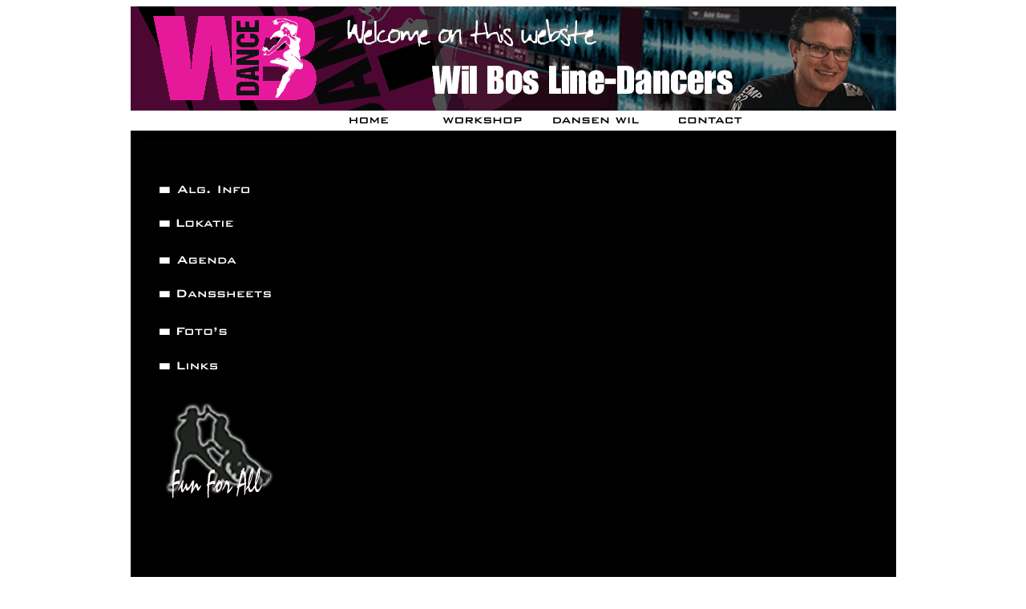

--- FILE ---
content_type: text/html
request_url: http://wbos.nl/html/Video%202021/H/Video_Here%20We%20Go.html
body_size: 11537
content:
<!DOCTYPE html PUBLIC "-//W3C//DTD XHTML 1.0 Transitional//EN" "http://www.w3.org/TR/xhtml1/DTD/xhtml1-transitional.dtd">
<html xmlns="http://www.w3.org/1999/xhtml">
<head>
<meta http-equiv="Content-Type" content="text/html; charset=iso-8859-1" />
<title>Here We Go</title>
<style type="text/css">
<!--
#Layer1 {
	position:fixed;
	width:710px;
	height:425px;
	z-index:1;
	left: 369px;
	top: 279px;
	color: #FFFFFF;
	overflow: auto;
}
.style15 {
	color: #FFFFFF;
	font-weight: bold;
	font-family: Verdana, Arial, Helvetica, sans-serif;
}
.style16 {color: #FFFFFF; font-weight: bold; font-family: Verdana, Arial, Helvetica, sans-serif; font-size: 10px; }
a:link {
	color: #FFFFFF;
}
a:visited {
	color: #FFFFFF;
}
a:hover {
	color: #FFFFFF;
}
a:active {
	color: #FFFFFF;
}
-->
</style>
<script type="text/JavaScript">
<!--
function MM_preloadImages() { //v3.0
  var d=document; if(d.images){ if(!d.MM_p) d.MM_p=new Array();
    var i,j=d.MM_p.length,a=MM_preloadImages.arguments; for(i=0; i<a.length; i++)
    if (a[i].indexOf("#")!=0){ d.MM_p[j]=new Image; d.MM_p[j++].src=a[i];}}
}

function MM_findObj(n, d) { //v4.01
  var p,i,x;  if(!d) d=document; if((p=n.indexOf("?"))>0&&parent.frames.length) {
    d=parent.frames[n.substring(p+1)].document; n=n.substring(0,p);}
  if(!(x=d[n])&&d.all) x=d.all[n]; for (i=0;!x&&i<d.forms.length;i++) x=d.forms[i][n];
  for(i=0;!x&&d.layers&&i<d.layers.length;i++) x=MM_findObj(n,d.layers[i].document);
  if(!x && d.getElementById) x=d.getElementById(n); return x;
}

function MM_nbGroup(event, grpName) { //v6.0
  var i,img,nbArr,args=MM_nbGroup.arguments;
  if (event == "init" && args.length > 2) {
    if ((img = MM_findObj(args[2])) != null && !img.MM_init) {
      img.MM_init = true; img.MM_up = args[3]; img.MM_dn = img.src;
      if ((nbArr = document[grpName]) == null) nbArr = document[grpName] = new Array();
      nbArr[nbArr.length] = img;
      for (i=4; i < args.length-1; i+=2) if ((img = MM_findObj(args[i])) != null) {
        if (!img.MM_up) img.MM_up = img.src;
        img.src = img.MM_dn = args[i+1];
        nbArr[nbArr.length] = img;
    } }
  } else if (event == "over") {
    document.MM_nbOver = nbArr = new Array();
    for (i=1; i < args.length-1; i+=3) if ((img = MM_findObj(args[i])) != null) {
      if (!img.MM_up) img.MM_up = img.src;
      img.src = (img.MM_dn && args[i+2]) ? args[i+2] : ((args[i+1])? args[i+1] : img.MM_up);
      nbArr[nbArr.length] = img;
    }
  } else if (event == "out" ) {
    for (i=0; i < document.MM_nbOver.length; i++) {
      img = document.MM_nbOver[i]; img.src = (img.MM_dn) ? img.MM_dn : img.MM_up; }
  } else if (event == "down") {
    nbArr = document[grpName];
    if (nbArr)
      for (i=0; i < nbArr.length; i++) { img=nbArr[i]; img.src = img.MM_up; img.MM_dn = 0; }
    document[grpName] = nbArr = new Array();
    for (i=2; i < args.length-1; i+=2) if ((img = MM_findObj(args[i])) != null) {
      if (!img.MM_up) img.MM_up = img.src;
      img.src = img.MM_dn = (args[i+1])? args[i+1] : img.MM_up;
      nbArr[nbArr.length] = img;
  } }
}

function MM_swapImgRestore() { //v3.0
  var i,x,a=document.MM_sr; for(i=0;a&&i<a.length&&(x=a[i])&&x.oSrc;i++) x.src=x.oSrc;
}

function MM_swapImage() { //v3.0
  var i,j=0,x,a=MM_swapImage.arguments; document.MM_sr=new Array; for(i=0;i<(a.length-2);i+=3)
   if ((x=MM_findObj(a[i]))!=null){document.MM_sr[j++]=x; if(!x.oSrc) x.oSrc=x.src; x.src=a[i+2];}
}
//-->
</script>
</head>

<body onload="MM_preloadImages('../../../images/tweede-ontwerp-met-nieuw-03.gif','../../../images/tweede-ontwerp-met-nieuw-04.gif','../../../images/tweede-ontwerp-met-nieuw-05.gif','../../../images/tweede-ontwerp-met-nieuw-06.gif','../../../images/NavAlgInfoGrijs.gif','../../../images/NavLokatieGrijs.gif','../../../images/NavAgendaGrijs.gif','../../../images/NavDanssheetsGrijs.gif','../../../images/NavLinksGrijs.gif','../../../images/NavFotoGrijs.gif','../../../images/NavDanssheetsWit.gif')">
<table width="955" border="0" align="center" cellpadding="0" cellspacing="0">
  <tr>
    <td align="left" valign="top"><img src="../../../images/tweede-ontwerp-met-nieuwe-f.gif" width="955" height="130" /></td>
  </tr>
  <tr>
  <tr>
    <td>
		<table width="955" border="0" cellspacing="0" cellpadding="0">
    	  <tr>
		  
        <td align="left" valign="top"><img src="../../../images/tweede-ontwerp-met-nieuw-02.gif" width="227" height="25" alt=""></td>
		<!--hier komt navigatie-->
		<td><a href="../../Running Website Pages/homepage.htm" target="_top" onclick="MM_nbGroup('down','group1','home','../images/tweede-ontwerp-met-nieuw-03.gif',1)" onmouseover="MM_nbGroup('over','home','../images/tweede-ontwerp-met-nieuw-03.gif','../images/tweede-ontwerp-met-nieuw-03.gif',1)" onmouseout="MM_nbGroup('out')"><img src="../../../images/home.gif" alt="" name="home" border="0" id="home" onload="" /></a></td>
		<td><a href="../../Running Website Pages/workshop.htm" target="_top" onClick="MM_nbGroup('down','group1','work','../images/tweede-ontwerp-met-nieuw-04.gif',1)" onMouseOver="MM_nbGroup('over','work','../images/tweede-ontwerp-met-nieuw-04.gif','../images/tweede-ontwerp-met-nieuw-04.gif',1)" onMouseOut="MM_nbGroup('out')"><img name="work" src="../../../images/work.gif" border="0" alt="" onLoad="" /></a></td>
		<td><a href="../../Running Website Pages/dansen.htm" target="_top" onClick="MM_nbGroup('down','group1','dansen','../images/tweede-ontwerp-met-nieuw-05.gif',1)" onMouseOver="MM_nbGroup('over','dansen','../images/tweede-ontwerp-met-nieuw-05.gif','../images/tweede-ontwerp-met-nieuw-05.gif',1)" onMouseOut="MM_nbGroup('out')"><img name="dansen" src="../../../images/dansen.gif" border="0" alt="" onLoad="" /></a></td>
		<td><a href="../../Running Website Pages/contact.htm" target="_top" onClick="MM_nbGroup('down','group1','contact','../images/tweede-ontwerp-met-nieuw-06.gif',1)" onMouseOver="MM_nbGroup('over','contact','../images/tweede-ontwerp-met-nieuw-06.gif','../images/tweede-ontwerp-met-nieuw-06.gif',1)" onMouseOut="MM_nbGroup('out')"><img name="contact" src="../../../images/contact.gif" border="0" alt="" onLoad="" /></a></td>
		<td>
			<img src="../../../images/tweede-ontwerp-met-nieuw-07.gif" width="162" height="25" alt=""></td>
   		  </tr>
    	</table>
	</td>
  </tr>
  <tr>
    <td align="left" valign="top">
      <table width="955" height="881" border="0" cellpadding="0" cellspacing="0">
          <tr>
            <td width="227" height="800" rowspan="5" align="left" valign="top" bgcolor="#000000"><p><a href="#" onmouseout="MM_swapImgRestore()" onmouseover="MM_swapImage('Image8','','../../../images/NavAlgInfoGrijs.gif',1)"><img src="../../../images/NavBlancoBovenZwart.gif" width="227" height="44" border="0" /><br />
              </a><a href="../../Running Website Pages/info.htm" target="_self" onmouseover="MM_swapImage('Algeme_Info','','../../../images/NavAlgInfoGrijs.gif',1)" onmouseout="MM_swapImgRestore()"><img src="../../../images/NavAlgInfoWit.gif" alt="Algemene Info" name="Algeme_Info" width="227" height="43" border="0" id="Algeme_Info" /></a><a href="#" onmouseout="MM_swapImgRestore()" onmouseover="MM_swapImage('AlgInfo','','../../../images/NavAlgInfoGrijs.gif',1)"></a><br />
              <a href="../../Running Website Pages/lokatie.htm" target="_self" onmouseover="MM_swapImage('Lokatie','','../../../images/NavLokatieGrijs.gif',1)" onmouseout="MM_swapImgRestore()"><img src="../../../images/NavLokatieWit.gif" alt="Lokatie" name="Lokatie" width="227" height="42" border="0" id="Lokatie" /></a><a href="#" onmouseout="MM_swapImgRestore()" onmouseover="MM_swapImage('Lokatie','','../../../images/NavLokatieGrijs.gif',1)"><br />
              </a><a href="../../Running Website Pages/agenda.htm" target="_self" onmouseover="MM_swapImage('Agenda','','../../../images/NavAgendaGrijs.gif',1)" onmouseout="MM_swapImgRestore()"><img src="../../../images/NavAgendaWit.gif" alt="Agenda" name="Agenda" width="227" height="42" border="0" id="Agenda" /></a><a href="#" onmouseout="MM_swapImgRestore()" onmouseover="MM_swapImage('Agenda','','../../../images/NavAgendaGrijs.gif',1)"></a><br />
              <a href="../../Running Website Pages/danssheet.htm" target="_blank" onmouseover="MM_swapImage('Danssheet','','../../../images/NavDanssheetsGrijs.gif',1)" onmouseout="MM_swapImgRestore()"><img src="../../../images/NavDanssheetsWit.gif" alt="Danssheet" name="Danssheet" width="227" height="42" border="0" id="Danssheet" /></a><a href="../../Running Website Pages/danssheet.htm" target="_self" onmouseover="MM_swapImage('Danssheets','','../../../images/NavDanssheetsWit.gif',1)" onmouseout="MM_swapImgRestore()"></a><a href="#" onmouseout="MM_swapImgRestore()" onmouseover="MM_swapImage('Danssheets','','../../../images/NavDanssheetsGrijs.gif',1)"><br />
              </a><a href="../../Running Website Pages/foto.htm" target="_self" onmouseover="MM_swapImage('Foto','','../../../images/NavFotoGrijs.gif',1)" onmouseout="MM_swapImgRestore()"><img src="../../../images/NavFotoWit.gif" alt="Foto" name="Foto" width="227" height="43" border="0" id="Foto" /></a><a href="#" onmouseout="MM_swapImgRestore()" onmouseover="MM_swapImage('Foto','','../../../images/NavFotoGrijs.gif',1)"></a><br />
              <a href="../../Running Website Pages/links.htm" target="_self" onmouseover="MM_swapImage('Links','','../../../images/NavLinksGrijs.gif',1)" onmouseout="MM_swapImgRestore()"><img src="../../../images/NavLinksWit.gif" alt="Links" name="Links" width="227" height="29" border="0" id="Links" /></a><a href="#" onmouseout="MM_swapImgRestore()" onmouseover="MM_swapImage('Links','','../../../images/NavLinksGrijs.gif',1)"></a><br />
              <img src="../../../images/NavLogonOnderZwart.gif" alt="Fun For All" width="227" height="160" vspace="20" /><a href="#" onmouseout="MM_swapImgRestore()" onmouseover="MM_swapImage('Lokatie','','../../../images/NavLokatieGrijs.gif',1)"><br />
              </a></p>          </td>
            <td width="75" rowspan="5" align="left" valign="top" bgcolor="#000000"><p>&nbsp;</p>                </td>
            <td width="688" height="25" align="center" valign="middle" bgcolor="#000000" class="style16">&nbsp;</td>
            <td width="100" rowspan="4" align="left" valign="top" bgcolor="#000000">&nbsp;</td>
          </tr>
        <tr>
            <td height="350" align="center" valign="middle" bgcolor="#000000"><iframe width="560" height="315" src="https://www.youtube.com/embed/HVdynvYp5Ms" title="YouTube video player" frameborder="0" allow="accelerometer; autoplay; clipboard-write; encrypted-media; gyroscope; picture-in-picture" allowfullscreen></iframe>&nbsp;</td>
        </tr>
        <tr>
            <td width="688" height="350" align="center" valign="middle" bgcolor="#000000"><iframe width="560" height="315" src="https://www.youtube.com/embed/ZvZd30j4-VY" title="YouTube video player" frameborder="0" allow="accelerometer; autoplay; clipboard-write; encrypted-media; gyroscope; picture-in-picture" allowfullscreen></iframe>&nbsp;</td>
        </tr>
        <tr>
          <td height="350" align="center" valign="middle" bgcolor="#000000"><iframe width="560" height="315" src="https://www.youtube.com/embed/0a_tyr9tSGg" title="YouTube video player" frameborder="0" allow="accelerometer; autoplay; clipboard-write; encrypted-media; gyroscope; picture-in-picture" allowfullscreen></iframe>&nbsp;</td>
        </tr>
        <tr>
          <td colspan="2" align="left" valign="top" bgcolor="#000000">&nbsp;</td>
        </tr>
      </table>
    </td>
  </tr>
</table>
</body>
</html>
